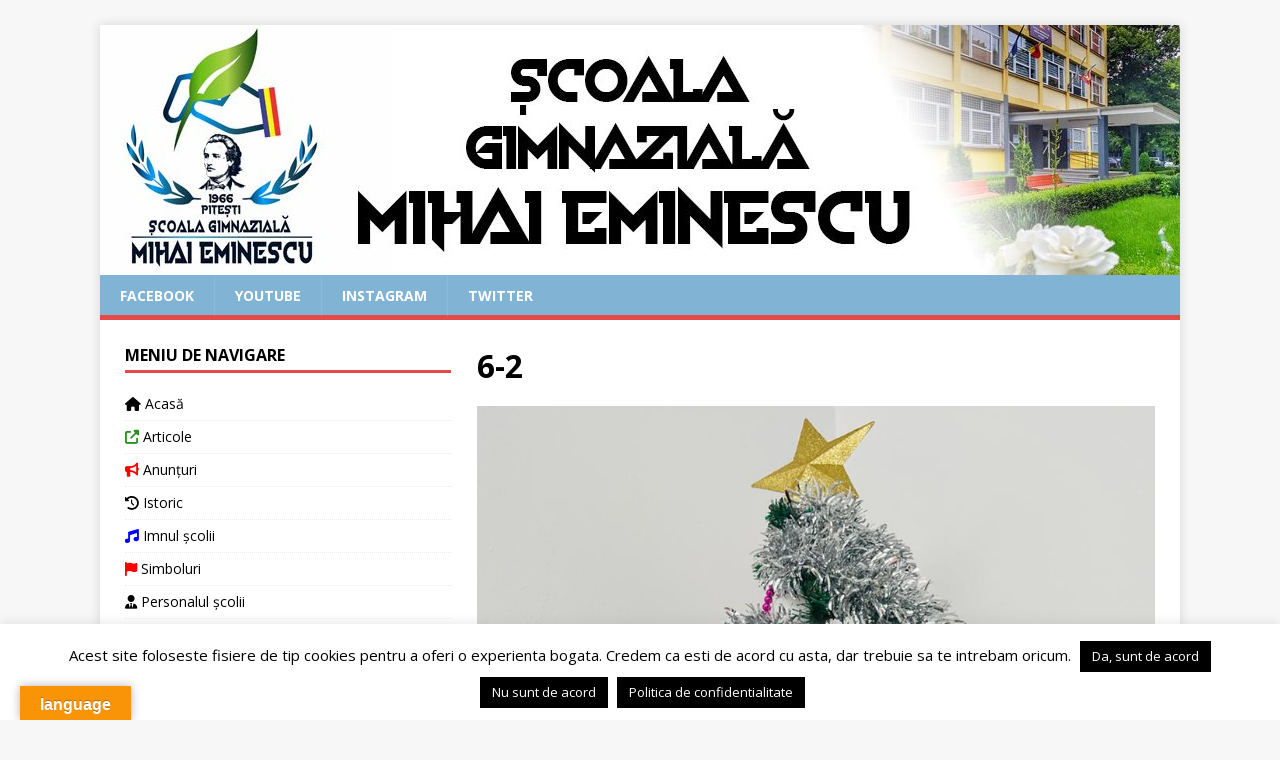

--- FILE ---
content_type: text/html; charset=UTF-8
request_url: https://scoala11.eu/cu-cetina-tot-verde/6-2-2/
body_size: 19187
content:
<!DOCTYPE html>
<html class="no-js" dir="ltr" lang="ro-RO" prefix="og: https://ogp.me/ns#">
<head>
<meta charset="UTF-8">
<meta name="viewport" content="width=device-width, initial-scale=1.0">
<link rel="profile" href="http://gmpg.org/xfn/11" />
<title>6-2 | Școala Gimnazială Mihai Eminescu Pitești</title>

		<!-- All in One SEO 4.9.3 - aioseo.com -->
	<meta name="robots" content="max-image-preview:large" />
	<meta name="author" content="Scoala Mihai Eminescu Pitesti"/>
	<link rel="canonical" href="https://scoala11.eu/cu-cetina-tot-verde/6-2-2/" />
	<meta name="generator" content="All in One SEO (AIOSEO) 4.9.3" />
		<meta property="og:locale" content="ro_RO" />
		<meta property="og:site_name" content="Școala Gimnazială Mihai Eminescu Pitești | Site oficial" />
		<meta property="og:type" content="article" />
		<meta property="og:title" content="6-2 | Școala Gimnazială Mihai Eminescu Pitești" />
		<meta property="og:url" content="https://scoala11.eu/cu-cetina-tot-verde/6-2-2/" />
		<meta property="og:image" content="https://scoala11.eu/wp-content/uploads/2023/09/iesire-fcbk.jpg" />
		<meta property="og:image:secure_url" content="https://scoala11.eu/wp-content/uploads/2023/09/iesire-fcbk.jpg" />
		<meta property="og:image:width" content="1200" />
		<meta property="og:image:height" content="630" />
		<meta property="article:published_time" content="2021-12-22T07:53:20+00:00" />
		<meta property="article:modified_time" content="2021-12-22T07:53:20+00:00" />
		<meta name="twitter:card" content="summary" />
		<meta name="twitter:title" content="6-2 | Școala Gimnazială Mihai Eminescu Pitești" />
		<meta name="twitter:image" content="https://scoala11.eu/wp-content/uploads/2023/09/iesire-fcbk.jpg" />
		<script type="application/ld+json" class="aioseo-schema">
			{"@context":"https:\/\/schema.org","@graph":[{"@type":"BreadcrumbList","@id":"https:\/\/scoala11.eu\/cu-cetina-tot-verde\/6-2-2\/#breadcrumblist","itemListElement":[{"@type":"ListItem","@id":"https:\/\/scoala11.eu#listItem","position":1,"name":"Home","item":"https:\/\/scoala11.eu","nextItem":{"@type":"ListItem","@id":"https:\/\/scoala11.eu\/cu-cetina-tot-verde\/6-2-2\/#listItem","name":"6-2"}},{"@type":"ListItem","@id":"https:\/\/scoala11.eu\/cu-cetina-tot-verde\/6-2-2\/#listItem","position":2,"name":"6-2","previousItem":{"@type":"ListItem","@id":"https:\/\/scoala11.eu#listItem","name":"Home"}}]},{"@type":"ItemPage","@id":"https:\/\/scoala11.eu\/cu-cetina-tot-verde\/6-2-2\/#itempage","url":"https:\/\/scoala11.eu\/cu-cetina-tot-verde\/6-2-2\/","name":"6-2 | \u0218coala Gimnazial\u0103 Mihai Eminescu Pite\u0219ti","inLanguage":"ro-RO","isPartOf":{"@id":"https:\/\/scoala11.eu\/#website"},"breadcrumb":{"@id":"https:\/\/scoala11.eu\/cu-cetina-tot-verde\/6-2-2\/#breadcrumblist"},"author":{"@id":"https:\/\/scoala11.eu\/author\/scoalamihaieminescupitesti\/#author"},"creator":{"@id":"https:\/\/scoala11.eu\/author\/scoalamihaieminescupitesti\/#author"},"datePublished":"2021-12-22T09:53:20+02:00","dateModified":"2021-12-22T09:53:20+02:00"},{"@type":"Organization","@id":"https:\/\/scoala11.eu\/#organization","name":"\u0218coala Gimnazial\u0103 Mihai Eminescu Pite\u0219ti","description":"Site oficial","url":"https:\/\/scoala11.eu\/","logo":{"@type":"ImageObject","url":"https:\/\/scoala11.eu\/wp-content\/uploads\/2020\/12\/cropped-logo-nou-scaled-1.jpg","@id":"https:\/\/scoala11.eu\/cu-cetina-tot-verde\/6-2-2\/#organizationLogo","width":512,"height":512},"image":{"@id":"https:\/\/scoala11.eu\/cu-cetina-tot-verde\/6-2-2\/#organizationLogo"}},{"@type":"Person","@id":"https:\/\/scoala11.eu\/author\/scoalamihaieminescupitesti\/#author","url":"https:\/\/scoala11.eu\/author\/scoalamihaieminescupitesti\/","name":"Scoala Mihai Eminescu Pitesti"},{"@type":"WebSite","@id":"https:\/\/scoala11.eu\/#website","url":"https:\/\/scoala11.eu\/","name":"\u0218coala Gimnazial\u0103 Mihai Eminescu Pite\u0219ti","description":"Site oficial","inLanguage":"ro-RO","publisher":{"@id":"https:\/\/scoala11.eu\/#organization"}}]}
		</script>
		<!-- All in One SEO -->

<link rel='dns-prefetch' href='//translate.google.com' />
<link rel='dns-prefetch' href='//maxcdn.bootstrapcdn.com' />
<link rel='dns-prefetch' href='//fonts.googleapis.com' />
<link rel="alternate" type="application/rss+xml" title="Școala Gimnazială Mihai Eminescu Pitești &raquo; Flux" href="https://scoala11.eu/feed/" />
<link rel="alternate" type="application/rss+xml" title="Școala Gimnazială Mihai Eminescu Pitești &raquo; Flux comentarii" href="https://scoala11.eu/comments/feed/" />
<link rel="alternate" title="oEmbed (JSON)" type="application/json+oembed" href="https://scoala11.eu/wp-json/oembed/1.0/embed?url=https%3A%2F%2Fscoala11.eu%2Fcu-cetina-tot-verde%2F6-2-2%2F" />
<link rel="alternate" title="oEmbed (XML)" type="text/xml+oembed" href="https://scoala11.eu/wp-json/oembed/1.0/embed?url=https%3A%2F%2Fscoala11.eu%2Fcu-cetina-tot-verde%2F6-2-2%2F&#038;format=xml" />
<style id='wp-img-auto-sizes-contain-inline-css' type='text/css'>
img:is([sizes=auto i],[sizes^="auto," i]){contain-intrinsic-size:3000px 1500px}
/*# sourceURL=wp-img-auto-sizes-contain-inline-css */
</style>
<link rel='stylesheet' id='embedpress-css-css' href='https://scoala11.eu/wp-content/plugins/embedpress/assets/css/embedpress.css?ver=1766333644' type='text/css' media='all' />
<link rel='stylesheet' id='embedpress-blocks-style-css' href='https://scoala11.eu/wp-content/plugins/embedpress/assets/css/blocks.build.css?ver=1766333644' type='text/css' media='all' />
<link rel='stylesheet' id='embedpress-lazy-load-css-css' href='https://scoala11.eu/wp-content/plugins/embedpress/assets/css/lazy-load.css?ver=1766333644' type='text/css' media='all' />
<style id='wp-emoji-styles-inline-css' type='text/css'>

	img.wp-smiley, img.emoji {
		display: inline !important;
		border: none !important;
		box-shadow: none !important;
		height: 1em !important;
		width: 1em !important;
		margin: 0 0.07em !important;
		vertical-align: -0.1em !important;
		background: none !important;
		padding: 0 !important;
	}
/*# sourceURL=wp-emoji-styles-inline-css */
</style>
<link rel='stylesheet' id='wp-block-library-css' href='https://scoala11.eu/wp-includes/css/dist/block-library/style.min.css?ver=6.9' type='text/css' media='all' />
<style id='classic-theme-styles-inline-css' type='text/css'>
/*! This file is auto-generated */
.wp-block-button__link{color:#fff;background-color:#32373c;border-radius:9999px;box-shadow:none;text-decoration:none;padding:calc(.667em + 2px) calc(1.333em + 2px);font-size:1.125em}.wp-block-file__button{background:#32373c;color:#fff;text-decoration:none}
/*# sourceURL=/wp-includes/css/classic-themes.min.css */
</style>
<link rel='stylesheet' id='aioseo/css/src/vue/standalone/blocks/table-of-contents/global.scss-css' href='https://scoala11.eu/wp-content/plugins/all-in-one-seo-pack/dist/Lite/assets/css/table-of-contents/global.e90f6d47.css?ver=4.9.3' type='text/css' media='all' />
<style id='pdfemb-pdf-embedder-viewer-style-inline-css' type='text/css'>
.wp-block-pdfemb-pdf-embedder-viewer{max-width:none}

/*# sourceURL=https://scoala11.eu/wp-content/plugins/pdf-embedder/block/build/style-index.css */
</style>
<link rel='stylesheet' id='visual-portfolio-block-filter-by-category-css' href='https://scoala11.eu/wp-content/plugins/visual-portfolio/build/gutenberg/blocks/filter-by-category/style.css?ver=1766333665' type='text/css' media='all' />
<link rel='stylesheet' id='visual-portfolio-block-pagination-css' href='https://scoala11.eu/wp-content/plugins/visual-portfolio/build/gutenberg/blocks/pagination/style.css?ver=1766333665' type='text/css' media='all' />
<link rel='stylesheet' id='visual-portfolio-block-sort-css' href='https://scoala11.eu/wp-content/plugins/visual-portfolio/build/gutenberg/blocks/sort/style.css?ver=1766333665' type='text/css' media='all' />
<link rel='stylesheet' id='svg-flags-core-css-css' href='https://scoala11.eu/wp-content/plugins/svg-flags-lite/assets/flag-icon-css/css/flag-icon.min.css?ver=1651915060' type='text/css' media='all' />
<link rel='stylesheet' id='svg-flags-block-css-css' href='https://scoala11.eu/wp-content/plugins/svg-flags-lite/assets/css/block.styles.css?ver=https://scoala11.eu/wp-content/plugins/svg-flags-lite/assets/css/block.styles.css' type='text/css' media='all' />
<style id='global-styles-inline-css' type='text/css'>
:root{--wp--preset--aspect-ratio--square: 1;--wp--preset--aspect-ratio--4-3: 4/3;--wp--preset--aspect-ratio--3-4: 3/4;--wp--preset--aspect-ratio--3-2: 3/2;--wp--preset--aspect-ratio--2-3: 2/3;--wp--preset--aspect-ratio--16-9: 16/9;--wp--preset--aspect-ratio--9-16: 9/16;--wp--preset--color--black: #000000;--wp--preset--color--cyan-bluish-gray: #abb8c3;--wp--preset--color--white: #ffffff;--wp--preset--color--pale-pink: #f78da7;--wp--preset--color--vivid-red: #cf2e2e;--wp--preset--color--luminous-vivid-orange: #ff6900;--wp--preset--color--luminous-vivid-amber: #fcb900;--wp--preset--color--light-green-cyan: #7bdcb5;--wp--preset--color--vivid-green-cyan: #00d084;--wp--preset--color--pale-cyan-blue: #8ed1fc;--wp--preset--color--vivid-cyan-blue: #0693e3;--wp--preset--color--vivid-purple: #9b51e0;--wp--preset--gradient--vivid-cyan-blue-to-vivid-purple: linear-gradient(135deg,rgb(6,147,227) 0%,rgb(155,81,224) 100%);--wp--preset--gradient--light-green-cyan-to-vivid-green-cyan: linear-gradient(135deg,rgb(122,220,180) 0%,rgb(0,208,130) 100%);--wp--preset--gradient--luminous-vivid-amber-to-luminous-vivid-orange: linear-gradient(135deg,rgb(252,185,0) 0%,rgb(255,105,0) 100%);--wp--preset--gradient--luminous-vivid-orange-to-vivid-red: linear-gradient(135deg,rgb(255,105,0) 0%,rgb(207,46,46) 100%);--wp--preset--gradient--very-light-gray-to-cyan-bluish-gray: linear-gradient(135deg,rgb(238,238,238) 0%,rgb(169,184,195) 100%);--wp--preset--gradient--cool-to-warm-spectrum: linear-gradient(135deg,rgb(74,234,220) 0%,rgb(151,120,209) 20%,rgb(207,42,186) 40%,rgb(238,44,130) 60%,rgb(251,105,98) 80%,rgb(254,248,76) 100%);--wp--preset--gradient--blush-light-purple: linear-gradient(135deg,rgb(255,206,236) 0%,rgb(152,150,240) 100%);--wp--preset--gradient--blush-bordeaux: linear-gradient(135deg,rgb(254,205,165) 0%,rgb(254,45,45) 50%,rgb(107,0,62) 100%);--wp--preset--gradient--luminous-dusk: linear-gradient(135deg,rgb(255,203,112) 0%,rgb(199,81,192) 50%,rgb(65,88,208) 100%);--wp--preset--gradient--pale-ocean: linear-gradient(135deg,rgb(255,245,203) 0%,rgb(182,227,212) 50%,rgb(51,167,181) 100%);--wp--preset--gradient--electric-grass: linear-gradient(135deg,rgb(202,248,128) 0%,rgb(113,206,126) 100%);--wp--preset--gradient--midnight: linear-gradient(135deg,rgb(2,3,129) 0%,rgb(40,116,252) 100%);--wp--preset--font-size--small: 13px;--wp--preset--font-size--medium: 20px;--wp--preset--font-size--large: 36px;--wp--preset--font-size--x-large: 42px;--wp--preset--spacing--20: 0.44rem;--wp--preset--spacing--30: 0.67rem;--wp--preset--spacing--40: 1rem;--wp--preset--spacing--50: 1.5rem;--wp--preset--spacing--60: 2.25rem;--wp--preset--spacing--70: 3.38rem;--wp--preset--spacing--80: 5.06rem;--wp--preset--shadow--natural: 6px 6px 9px rgba(0, 0, 0, 0.2);--wp--preset--shadow--deep: 12px 12px 50px rgba(0, 0, 0, 0.4);--wp--preset--shadow--sharp: 6px 6px 0px rgba(0, 0, 0, 0.2);--wp--preset--shadow--outlined: 6px 6px 0px -3px rgb(255, 255, 255), 6px 6px rgb(0, 0, 0);--wp--preset--shadow--crisp: 6px 6px 0px rgb(0, 0, 0);}:where(.is-layout-flex){gap: 0.5em;}:where(.is-layout-grid){gap: 0.5em;}body .is-layout-flex{display: flex;}.is-layout-flex{flex-wrap: wrap;align-items: center;}.is-layout-flex > :is(*, div){margin: 0;}body .is-layout-grid{display: grid;}.is-layout-grid > :is(*, div){margin: 0;}:where(.wp-block-columns.is-layout-flex){gap: 2em;}:where(.wp-block-columns.is-layout-grid){gap: 2em;}:where(.wp-block-post-template.is-layout-flex){gap: 1.25em;}:where(.wp-block-post-template.is-layout-grid){gap: 1.25em;}.has-black-color{color: var(--wp--preset--color--black) !important;}.has-cyan-bluish-gray-color{color: var(--wp--preset--color--cyan-bluish-gray) !important;}.has-white-color{color: var(--wp--preset--color--white) !important;}.has-pale-pink-color{color: var(--wp--preset--color--pale-pink) !important;}.has-vivid-red-color{color: var(--wp--preset--color--vivid-red) !important;}.has-luminous-vivid-orange-color{color: var(--wp--preset--color--luminous-vivid-orange) !important;}.has-luminous-vivid-amber-color{color: var(--wp--preset--color--luminous-vivid-amber) !important;}.has-light-green-cyan-color{color: var(--wp--preset--color--light-green-cyan) !important;}.has-vivid-green-cyan-color{color: var(--wp--preset--color--vivid-green-cyan) !important;}.has-pale-cyan-blue-color{color: var(--wp--preset--color--pale-cyan-blue) !important;}.has-vivid-cyan-blue-color{color: var(--wp--preset--color--vivid-cyan-blue) !important;}.has-vivid-purple-color{color: var(--wp--preset--color--vivid-purple) !important;}.has-black-background-color{background-color: var(--wp--preset--color--black) !important;}.has-cyan-bluish-gray-background-color{background-color: var(--wp--preset--color--cyan-bluish-gray) !important;}.has-white-background-color{background-color: var(--wp--preset--color--white) !important;}.has-pale-pink-background-color{background-color: var(--wp--preset--color--pale-pink) !important;}.has-vivid-red-background-color{background-color: var(--wp--preset--color--vivid-red) !important;}.has-luminous-vivid-orange-background-color{background-color: var(--wp--preset--color--luminous-vivid-orange) !important;}.has-luminous-vivid-amber-background-color{background-color: var(--wp--preset--color--luminous-vivid-amber) !important;}.has-light-green-cyan-background-color{background-color: var(--wp--preset--color--light-green-cyan) !important;}.has-vivid-green-cyan-background-color{background-color: var(--wp--preset--color--vivid-green-cyan) !important;}.has-pale-cyan-blue-background-color{background-color: var(--wp--preset--color--pale-cyan-blue) !important;}.has-vivid-cyan-blue-background-color{background-color: var(--wp--preset--color--vivid-cyan-blue) !important;}.has-vivid-purple-background-color{background-color: var(--wp--preset--color--vivid-purple) !important;}.has-black-border-color{border-color: var(--wp--preset--color--black) !important;}.has-cyan-bluish-gray-border-color{border-color: var(--wp--preset--color--cyan-bluish-gray) !important;}.has-white-border-color{border-color: var(--wp--preset--color--white) !important;}.has-pale-pink-border-color{border-color: var(--wp--preset--color--pale-pink) !important;}.has-vivid-red-border-color{border-color: var(--wp--preset--color--vivid-red) !important;}.has-luminous-vivid-orange-border-color{border-color: var(--wp--preset--color--luminous-vivid-orange) !important;}.has-luminous-vivid-amber-border-color{border-color: var(--wp--preset--color--luminous-vivid-amber) !important;}.has-light-green-cyan-border-color{border-color: var(--wp--preset--color--light-green-cyan) !important;}.has-vivid-green-cyan-border-color{border-color: var(--wp--preset--color--vivid-green-cyan) !important;}.has-pale-cyan-blue-border-color{border-color: var(--wp--preset--color--pale-cyan-blue) !important;}.has-vivid-cyan-blue-border-color{border-color: var(--wp--preset--color--vivid-cyan-blue) !important;}.has-vivid-purple-border-color{border-color: var(--wp--preset--color--vivid-purple) !important;}.has-vivid-cyan-blue-to-vivid-purple-gradient-background{background: var(--wp--preset--gradient--vivid-cyan-blue-to-vivid-purple) !important;}.has-light-green-cyan-to-vivid-green-cyan-gradient-background{background: var(--wp--preset--gradient--light-green-cyan-to-vivid-green-cyan) !important;}.has-luminous-vivid-amber-to-luminous-vivid-orange-gradient-background{background: var(--wp--preset--gradient--luminous-vivid-amber-to-luminous-vivid-orange) !important;}.has-luminous-vivid-orange-to-vivid-red-gradient-background{background: var(--wp--preset--gradient--luminous-vivid-orange-to-vivid-red) !important;}.has-very-light-gray-to-cyan-bluish-gray-gradient-background{background: var(--wp--preset--gradient--very-light-gray-to-cyan-bluish-gray) !important;}.has-cool-to-warm-spectrum-gradient-background{background: var(--wp--preset--gradient--cool-to-warm-spectrum) !important;}.has-blush-light-purple-gradient-background{background: var(--wp--preset--gradient--blush-light-purple) !important;}.has-blush-bordeaux-gradient-background{background: var(--wp--preset--gradient--blush-bordeaux) !important;}.has-luminous-dusk-gradient-background{background: var(--wp--preset--gradient--luminous-dusk) !important;}.has-pale-ocean-gradient-background{background: var(--wp--preset--gradient--pale-ocean) !important;}.has-electric-grass-gradient-background{background: var(--wp--preset--gradient--electric-grass) !important;}.has-midnight-gradient-background{background: var(--wp--preset--gradient--midnight) !important;}.has-small-font-size{font-size: var(--wp--preset--font-size--small) !important;}.has-medium-font-size{font-size: var(--wp--preset--font-size--medium) !important;}.has-large-font-size{font-size: var(--wp--preset--font-size--large) !important;}.has-x-large-font-size{font-size: var(--wp--preset--font-size--x-large) !important;}
:where(.wp-block-post-template.is-layout-flex){gap: 1.25em;}:where(.wp-block-post-template.is-layout-grid){gap: 1.25em;}
:where(.wp-block-term-template.is-layout-flex){gap: 1.25em;}:where(.wp-block-term-template.is-layout-grid){gap: 1.25em;}
:where(.wp-block-columns.is-layout-flex){gap: 2em;}:where(.wp-block-columns.is-layout-grid){gap: 2em;}
:root :where(.wp-block-pullquote){font-size: 1.5em;line-height: 1.6;}
:where(.wp-block-visual-portfolio-loop.is-layout-flex){gap: 1.25em;}:where(.wp-block-visual-portfolio-loop.is-layout-grid){gap: 1.25em;}
/*# sourceURL=global-styles-inline-css */
</style>
<link rel='stylesheet' id='contact-form-7-css' href='https://scoala11.eu/wp-content/plugins/contact-form-7/includes/css/styles.css?ver=6.1.4' type='text/css' media='all' />
<link rel='stylesheet' id='cookie-law-info-css' href='https://scoala11.eu/wp-content/plugins/cookie-law-info/legacy/public/css/cookie-law-info-public.css?ver=3.3.8' type='text/css' media='all' />
<link rel='stylesheet' id='cookie-law-info-gdpr-css' href='https://scoala11.eu/wp-content/plugins/cookie-law-info/legacy/public/css/cookie-law-info-gdpr.css?ver=3.3.8' type='text/css' media='all' />
<link rel='stylesheet' id='plyr-css-css' href='https://scoala11.eu/wp-content/plugins/easy-video-player/lib/plyr.css?ver=6.9' type='text/css' media='all' />
<link rel='stylesheet' id='google-language-translator-css' href='https://scoala11.eu/wp-content/plugins/google-language-translator/css/style.css?ver=6.0.20' type='text/css' media='' />
<link rel='stylesheet' id='glt-toolbar-styles-css' href='https://scoala11.eu/wp-content/plugins/google-language-translator/css/toolbar.css?ver=6.0.20' type='text/css' media='' />
<link rel='stylesheet' id='page-list-style-css' href='https://scoala11.eu/wp-content/plugins/page-list/css/page-list.css?ver=5.9' type='text/css' media='all' />
<link rel='stylesheet' id='ssb-front-css-css' href='https://scoala11.eu/wp-content/plugins/simple-social-buttons/assets/css/front.css?ver=6.2.0' type='text/css' media='all' />
<link rel='stylesheet' id='svg-flags-plugin-css-css' href='https://scoala11.eu/wp-content/plugins/svg-flags-lite/assets/css/frontend.css?ver=1651915060' type='text/css' media='all' />
<link rel='stylesheet' id='wpbaw-public-style-css' href='https://scoala11.eu/wp-content/plugins/wp-blog-and-widgets/assets/css/wpbaw-public.css?ver=2.6.6' type='text/css' media='all' />
<link rel='stylesheet' id='fontawesome-css-6-css' href='https://scoala11.eu/wp-content/plugins/wp-font-awesome/font-awesome/css/fontawesome-all.min.css?ver=1.8.0' type='text/css' media='all' />
<link rel='stylesheet' id='fontawesome-css-4-css' href='https://scoala11.eu/wp-content/plugins/wp-font-awesome/font-awesome/css/v4-shims.min.css?ver=1.8.0' type='text/css' media='all' />
<link rel='stylesheet' id='fontawesome-css' href='https://maxcdn.bootstrapcdn.com/font-awesome/4.7.0/css/font-awesome.min.css?ver=2.8.6' type='text/css' media='all' />
<link rel='stylesheet' id='wpos-slick-style-css' href='https://scoala11.eu/wp-content/plugins/wp-team-showcase-and-slider/assets/css/slick.css?ver=2.8.6' type='text/css' media='all' />
<link rel='stylesheet' id='wpos-magnific-popup-style-css' href='https://scoala11.eu/wp-content/plugins/wp-team-showcase-and-slider/assets/css/magnific-popup.css?ver=2.8.6' type='text/css' media='all' />
<link rel='stylesheet' id='tsas-public-style-css' href='https://scoala11.eu/wp-content/plugins/wp-team-showcase-and-slider/assets/css/wp-tsas-public.css?ver=2.8.6' type='text/css' media='all' />
<link rel='stylesheet' id='content-cards-css' href='https://scoala11.eu/wp-content/plugins/content-cards/skins/default/content-cards.css?ver=6.9' type='text/css' media='all' />
<link rel='stylesheet' id='mh-google-fonts-css' href='https://fonts.googleapis.com/css?family=Open+Sans:400,400italic,700,600' type='text/css' media='all' />
<link rel='stylesheet' id='mh-magazine-lite-css' href='https://scoala11.eu/wp-content/themes/mh-magazine-lite/style.css?ver=2.10.0' type='text/css' media='all' />
<link rel='stylesheet' id='mh-font-awesome-css' href='https://scoala11.eu/wp-content/themes/mh-magazine-lite/includes/font-awesome.min.css' type='text/css' media='all' />
<link rel='stylesheet' id='dflip-style-css' href='https://scoala11.eu/wp-content/plugins/3d-flipbook-dflip-lite/assets/css/dflip.min.css?ver=2.4.20' type='text/css' media='all' />
<link rel='stylesheet' id='tablepress-default-css' href='https://scoala11.eu/wp-content/tablepress-combined.min.css?ver=23' type='text/css' media='all' />
<link rel='stylesheet' id='libre-franklin-css' href='https://fonts.googleapis.com/css2?family=Libre+Franklin%3Aital%2Cwght%400%2C300%3B0%2C400%3B0%2C500%3B0%2C600%3B0%2C700%3B1%2C300%3B1%2C400%3B1%2C500%3B1%2C600%3B1%2C700&#038;display=swap&#038;ver=6.9' type='text/css' media='all' />
<link rel='stylesheet' id='tmm-css' href='https://scoala11.eu/wp-content/plugins/team-members/inc/css/tmm_style.css?ver=6.9' type='text/css' media='all' />
<link rel='stylesheet' id='ekit-widget-styles-css' href='https://scoala11.eu/wp-content/plugins/elementskit-lite/widgets/init/assets/css/widget-styles.css?ver=3.7.8' type='text/css' media='all' />
<link rel='stylesheet' id='ekit-responsive-css' href='https://scoala11.eu/wp-content/plugins/elementskit-lite/widgets/init/assets/css/responsive.css?ver=3.7.8' type='text/css' media='all' />
<link rel='stylesheet' id='__EPYT__style-css' href='https://scoala11.eu/wp-content/plugins/youtube-embed-plus-pro/styles/ytprefs.min.css?ver=14.2.3.3' type='text/css' media='all' />
<style id='__EPYT__style-inline-css' type='text/css'>

                .epyt-gallery-thumb {
                        width: 33.333%;
                }
                
/*# sourceURL=__EPYT__style-inline-css */
</style>
<link rel='stylesheet' id='__disptype__-css' href='https://scoala11.eu/wp-content/plugins/youtube-embed-plus-pro/scripts/lity.min.css?ver=14.2.3.3' type='text/css' media='all' />
<link rel='stylesheet' id='elementor-frontend-css' href='https://scoala11.eu/wp-content/plugins/elementor/assets/css/frontend.min.css?ver=3.33.6' type='text/css' media='all' />
<link rel='stylesheet' id='eael-general-css' href='https://scoala11.eu/wp-content/plugins/essential-addons-for-elementor-lite/assets/front-end/css/view/general.min.css?ver=6.5.4' type='text/css' media='all' />
<script type="text/javascript" src="https://scoala11.eu/wp-includes/js/jquery/jquery.min.js?ver=3.7.1" id="jquery-core-js"></script>
<script type="text/javascript" src="https://scoala11.eu/wp-includes/js/jquery/jquery-migrate.min.js?ver=3.4.1" id="jquery-migrate-js"></script>
<script type="text/javascript" id="cookie-law-info-js-extra">
/* <![CDATA[ */
var Cli_Data = {"nn_cookie_ids":[],"cookielist":[],"non_necessary_cookies":[],"ccpaEnabled":"","ccpaRegionBased":"","ccpaBarEnabled":"","strictlyEnabled":["necessary","obligatoire"],"ccpaType":"gdpr","js_blocking":"","custom_integration":"","triggerDomRefresh":"","secure_cookies":""};
var cli_cookiebar_settings = {"animate_speed_hide":"500","animate_speed_show":"500","background":"#FFF","border":"#b1a6a6c2","border_on":"","button_1_button_colour":"#000","button_1_button_hover":"#000000","button_1_link_colour":"#fff","button_1_as_button":"1","button_1_new_win":"","button_2_button_colour":"#000000","button_2_button_hover":"#000000","button_2_link_colour":"#ffffff","button_2_as_button":"1","button_2_hidebar":"","button_3_button_colour":"#000","button_3_button_hover":"#000000","button_3_link_colour":"#fff","button_3_as_button":"1","button_3_new_win":"","button_4_button_colour":"#000","button_4_button_hover":"#000000","button_4_link_colour":"#fff","button_4_as_button":"1","button_7_button_colour":"#61a229","button_7_button_hover":"#4e8221","button_7_link_colour":"#fff","button_7_as_button":"1","button_7_new_win":"","font_family":"inherit","header_fix":"","notify_animate_hide":"1","notify_animate_show":"","notify_div_id":"#cookie-law-info-bar","notify_position_horizontal":"right","notify_position_vertical":"bottom","scroll_close":"","scroll_close_reload":"","accept_close_reload":"","reject_close_reload":"","showagain_tab":"","showagain_background":"#fff","showagain_border":"#000","showagain_div_id":"#cookie-law-info-again","showagain_x_position":"100px","text":"#000","show_once_yn":"","show_once":"10000","logging_on":"","as_popup":"","popup_overlay":"1","bar_heading_text":"","cookie_bar_as":"banner","popup_showagain_position":"bottom-right","widget_position":"left"};
var log_object = {"ajax_url":"https://scoala11.eu/wp-admin/admin-ajax.php"};
//# sourceURL=cookie-law-info-js-extra
/* ]]> */
</script>
<script type="text/javascript" src="https://scoala11.eu/wp-content/plugins/cookie-law-info/legacy/public/js/cookie-law-info-public.js?ver=3.3.8" id="cookie-law-info-js"></script>
<script type="text/javascript" id="plyr-js-js-extra">
/* <![CDATA[ */
var easy_video_player = {"plyr_iconUrl":"https://scoala11.eu/wp-content/plugins/easy-video-player/lib/plyr.svg","plyr_blankVideo":"https://scoala11.eu/wp-content/plugins/easy-video-player/lib/blank.mp4"};
//# sourceURL=plyr-js-js-extra
/* ]]> */
</script>
<script type="text/javascript" src="https://scoala11.eu/wp-content/plugins/easy-video-player/lib/plyr.js?ver=6.9" id="plyr-js-js"></script>
<script type="text/javascript" src="https://scoala11.eu/wp-content/plugins/sticky-menu-or-anything-on-scroll/assets/js/jq-sticky-anything.min.js?ver=2.1.1" id="stickyAnythingLib-js"></script>
<script type="text/javascript" id="mh-scripts-js-extra">
/* <![CDATA[ */
var mh_magazine = {"text":{"toggle_menu":"Toggle Menu"}};
//# sourceURL=mh-scripts-js-extra
/* ]]> */
</script>
<script type="text/javascript" src="https://scoala11.eu/wp-content/themes/mh-magazine-lite/js/scripts.js?ver=2.10.0" id="mh-scripts-js"></script>
<script type="text/javascript" src="https://scoala11.eu/wp-content/plugins/youtube-embed-plus-pro/scripts/lity.min.js?ver=14.2.3.3" id="__dispload__-js"></script>
<script type="text/javascript" id="__ytprefs__-js-extra">
/* <![CDATA[ */
var _EPYT_ = {"ajaxurl":"https://scoala11.eu/wp-admin/admin-ajax.php","security":"fdf57fad0e","gallery_scrolloffset":"20","eppathtoscripts":"https://scoala11.eu/wp-content/plugins/youtube-embed-plus-pro/scripts/","eppath":"https://scoala11.eu/wp-content/plugins/youtube-embed-plus-pro/","epresponsiveselector":"[\"iframe.__youtube_prefs_widget__\"]","epdovol":"1","version":"14.2.3.3","evselector":"iframe.__youtube_prefs__[src], iframe[src*=\"youtube.com/embed/\"], iframe[src*=\"youtube-nocookie.com/embed/\"]","ajax_compat":"","maxres_facade":"eager","ytapi_load":"light","pause_others":"","stopMobileBuffer":"1","facade_mode":"","not_live_on_channel":"","not_live_showtime":"180"};
//# sourceURL=__ytprefs__-js-extra
/* ]]> */
</script>
<script type="text/javascript" src="https://scoala11.eu/wp-content/plugins/youtube-embed-plus-pro/scripts/ytprefs.min.js?ver=14.2.3.3" id="__ytprefs__-js"></script>
<link rel="https://api.w.org/" href="https://scoala11.eu/wp-json/" /><link rel="alternate" title="JSON" type="application/json" href="https://scoala11.eu/wp-json/wp/v2/media/37237" /><link rel="EditURI" type="application/rsd+xml" title="RSD" href="https://scoala11.eu/xmlrpc.php?rsd" />
<meta name="generator" content="WordPress 6.9" />
<link rel='shortlink' href='https://scoala11.eu/?p=37237' />
<style>p.hello{font-size:12px;color:darkgray;}#google_language_translator,#flags{text-align:left;}#google_language_translator{clear:both;}#flags{width:165px;}#flags a{display:inline-block;margin-right:2px;}#google_language_translator a{display:none!important;}div.skiptranslate.goog-te-gadget{display:inline!important;}.goog-te-gadget{color:transparent!important;}.goog-te-gadget{font-size:0px!important;}.goog-branding{display:none;}.goog-tooltip{display: none!important;}.goog-tooltip:hover{display: none!important;}.goog-text-highlight{background-color:transparent!important;border:none!important;box-shadow:none!important;}#google_language_translator select.goog-te-combo{color:#32373c;}div.skiptranslate{display:none!important;}body{top:0px!important;}#goog-gt-{display:none!important;}font font{background-color:transparent!important;box-shadow:none!important;position:initial!important;}#glt-translate-trigger{left:20px;right:auto;}#glt-translate-trigger > span{color:#ffffff;}#glt-translate-trigger{background:#f89406;}.goog-te-gadget .goog-te-combo{width:100{f883843423ee5be57265e2f4d1784a53a4a21162fd9ed6ec3ce444ae5e5c92ec};}</style> <style media="screen">

		.simplesocialbuttons.simplesocialbuttons_inline .ssb-fb-like, .simplesocialbuttons.simplesocialbuttons_inline amp-facebook-like {
	  margin: ;
	}
		 /*inline margin*/
	
	
	
	
	
		.simplesocialbuttons.simplesocialbuttons_inline.simplesocial-round-icon button{
	  margin: ;
	}

	
			 /*margin-digbar*/

	
	
	
	
	
	
	
</style>

<!-- Open Graph Meta Tags generated by Simple Social Buttons 6.2.0 -->
<meta property="og:title" content="6-2 - Școala Gimnazială Mihai Eminescu Pitești" />
<meta property="og:type" content="website" />
<meta property="og:url" content="https://scoala11.eu/cu-cetina-tot-verde/6-2-2/" />
<meta property="og:site_name" content="Școala Gimnazială Mihai Eminescu Pitești" />
<meta name="twitter:card" content="summary_large_image" />
<meta name="twitter:title" content="6-2 - Școala Gimnazială Mihai Eminescu Pitești" />
<script type='text/javascript'>
/* <![CDATA[ */
var VPData = {"version":"3.4.1","pro":false,"__":{"couldnt_retrieve_vp":"Couldn't retrieve Visual Portfolio ID.","pswp_close":"Close (Esc)","pswp_share":"Share","pswp_fs":"Toggle fullscreen","pswp_zoom":"Zoom in\/out","pswp_prev":"Previous (arrow left)","pswp_next":"Next (arrow right)","pswp_share_fb":"Share on Facebook","pswp_share_tw":"Tweet","pswp_share_x":"X","pswp_share_pin":"Pin it","pswp_download":"Download","fancybox_close":"Close","fancybox_next":"Next","fancybox_prev":"Previous","fancybox_error":"The requested content cannot be loaded. <br \/> Please try again later.","fancybox_play_start":"Start slideshow","fancybox_play_stop":"Pause slideshow","fancybox_full_screen":"Full screen","fancybox_thumbs":"Thumbnails","fancybox_download":"Download","fancybox_share":"Share","fancybox_zoom":"Zoom"},"settingsPopupGallery":{"enable_on_wordpress_images":false,"vendor":"fancybox","deep_linking":false,"deep_linking_url_to_share_images":false,"show_arrows":true,"show_counter":true,"show_zoom_button":true,"show_fullscreen_button":true,"show_share_button":true,"show_close_button":true,"show_thumbs":true,"show_download_button":false,"show_slideshow":false,"click_to_zoom":true,"restore_focus":true},"screenSizes":[320,576,768,992,1200]};
/* ]]> */
</script>
		<noscript>
			<style type="text/css">
				.vp-portfolio__preloader-wrap{display:none}.vp-portfolio__filter-wrap,.vp-portfolio__items-wrap,.vp-portfolio__pagination-wrap,.vp-portfolio__sort-wrap{opacity:1;visibility:visible}.vp-portfolio__item .vp-portfolio__item-img noscript+img,.vp-portfolio__thumbnails-wrap{display:none}
			</style>
		</noscript>
		<!--[if lt IE 9]>
<script src="https://scoala11.eu/wp-content/themes/mh-magazine-lite/js/css3-mediaqueries.js"></script>
<![endif]-->
<meta name="generator" content="Elementor 3.33.6; features: additional_custom_breakpoints; settings: css_print_method-external, google_font-enabled, font_display-swap">
			<style>
				.e-con.e-parent:nth-of-type(n+4):not(.e-lazyloaded):not(.e-no-lazyload),
				.e-con.e-parent:nth-of-type(n+4):not(.e-lazyloaded):not(.e-no-lazyload) * {
					background-image: none !important;
				}
				@media screen and (max-height: 1024px) {
					.e-con.e-parent:nth-of-type(n+3):not(.e-lazyloaded):not(.e-no-lazyload),
					.e-con.e-parent:nth-of-type(n+3):not(.e-lazyloaded):not(.e-no-lazyload) * {
						background-image: none !important;
					}
				}
				@media screen and (max-height: 640px) {
					.e-con.e-parent:nth-of-type(n+2):not(.e-lazyloaded):not(.e-no-lazyload),
					.e-con.e-parent:nth-of-type(n+2):not(.e-lazyloaded):not(.e-no-lazyload) * {
						background-image: none !important;
					}
				}
			</style>
					<style type="text/css">
			/* If html does not have either class, do not show lazy loaded images. */
			html:not(.vp-lazyload-enabled):not(.js) .vp-lazyload {
				display: none;
			}
		</style>
		<script>
			document.documentElement.classList.add(
				'vp-lazyload-enabled'
			);
		</script>
		<link rel="icon" href="https://scoala11.eu/wp-content/uploads/2020/12/cropped-logo-nou-scaled-1-32x32.jpg" sizes="32x32" />
<link rel="icon" href="https://scoala11.eu/wp-content/uploads/2020/12/cropped-logo-nou-scaled-1-192x192.jpg" sizes="192x192" />
<link rel="apple-touch-icon" href="https://scoala11.eu/wp-content/uploads/2020/12/cropped-logo-nou-scaled-1-180x180.jpg" />
<meta name="msapplication-TileImage" content="https://scoala11.eu/wp-content/uploads/2020/12/cropped-logo-nou-scaled-1-270x270.jpg" />
		<style type="text/css" id="wp-custom-css">
			.tmm_1_columns .tmm_member .tmm_photo {
  padding-bottom: 0 !important;
}		</style>
		<style id="yellow-pencil">
/*
	The following CSS codes are created by the YellowPencil plugin.
	https://yellowpencil.waspthemes.com/
*/
.blog .blog-title{margin-top:0px !important;margin-bottom:0px !important;}.blog .blog-title a{font-size:15px !important;line-height:2px !important;color: #3498db !important;text-decoration:none !important;}#masthead{padding-top: 0px !important;padding-bottom: 0px !important;}.widget{border-top: 0px solid #3498db !important;margin-bottom: 12px !important;padding-top: 12px !important;}.site-title{padding: 1px !important;}.site-description{padding: 1px !important;}.header-image a img{position: relative;top: 0px;}.home main#main{margin-bottom: 0px !important;}.home footer#colophon{margin-bottom: 0px !important;padding-bottom: 1;padding-top: 1;}#cg_div_rate_stars_image{border-color:#9c27b0;border-style:dotted;border-width:2px;}.hentry .entry-summary p{display:none;}.hentry .post-thumbnail img{display:none;}.site-footer .main-navigation{display: none;}.site-header-main .menu-social-links-container{display: none;}#main nav{border-style:none;border-color:transparent;}.post-navigation .nav-links .nav-next{border-top-style:solid;border-top-width:2px;border-top-color:#3498db;}#secondary .widget ul{list-style:none;}#secondary .widget > ul li{list-style:initial;}.tagcloud{display:-webkit-box;display:-webkit-flex;display:-ms-flexbox;display:flex;-ms-flex-wrap: wrap;flex-wrap: wrap;-webkit-box-align: center;-ms-flex-align: center;align-items: center;}.tagcloud a{display: inline-block;margin: 0.125rem;padding: 0.4375rem;background: #007acc;color: white;font-weight: bold;border: 1px solid white;transition: all 0.1s ease-in-out;}.tagcloud a:hover,.tagcloud a:hover{background: black;color: white;-webkit-transform: scale(1.1);-ms-transform: scale(1.1);transform: scale(1.1);}.grid-blog-thumb a img{display: none;}.blogfree-plugin .blog .grid-blog-thumb{display: none;}.wp-block-image img{margin-left:0px !important;}.wp-block-separator{max-width: 100;}.wp-block-image figcaption{margin-left:0px !important;}.mh-header .mh-main-nav-wrap .mh-navigation{background-color:#80b3d4;height:40px;}.mh-header .mh-main-nav-wrap > div{background-color:#ffffff;height:40px;}.slicknav_open span span{background-color:#2c3e50 !important;}.slicknav_collapsed span span{background-color:#000000 !important;}@media screen and (min-width:56.9375em){#masthead{padding-top: 0px !important;padding-bottom: 0px !important;}.widget{border-top: 0px solid #3498db !important;margin-bottom: 12px !important;padding-top: 12px !important;}.site-title{padding: 1px !important;}.site-description{padding: 1px !important;}.header-image a img{position: relative;top: 0px;}.home main#main{margin-bottom: 0px !important;}.home footer#colophon{margin-bottom: 0px !important;padding-bottom: 1;padding-top: 1;}.site-footer .main-navigation{display: none;}.site-header-main .menu-social-links-container{display: none;}#main nav{border-style:none;border-color:transparent;}.post-navigation .nav-links .nav-next{border-top-style:solid;border-top-width:2px;border-top-color:#3498db;}.site-header-main{display: none;}#menu-toggle{display:none;}.sidebar{float: left;margin-right: 75;margin-left: 0;background-color: #FFFFFF;}.content-area{float: right;margin-right: 0;margin-left: -100;}.widget-title{background-color: #FFFFFF;line-height: 0em;text-align: center;color: #000000;text-shadow: 3px 2px #d5d5d5;border-top: 1;}body:not(.search-results) article:not(.type-page) .entry-footer{float: none;margin-top: 1.5em;width: 100;}.single .byline, .full-size-link, body.group-blog:not(.search-results) .byline, body:not(.search-results) .entry-format, body:not(.search-results) .cat-links, body:not(.search-results) .tags-links, body:not(.search-results) article:not(.sticky) .posted-on, body:not(.search-results) article:not(.type-page) .comments-link, body:not(.search-results) article:not(.type-page) .entry-footer .edit-link{display: inline;}body:not(.search-results) article:not(.type-page) .entry-footer > span:not(:last-child):after{display: inline;}body:not(.search-results) article:not(.type-page) .entry-content{float: none;width: 100;}body:not(.search-results) article:not(.type-page) .entry-footer .avatar{display: inline-block;margin: auto 0.3em 1em auto;width: 27px;}#content{padding-top:20px;width:auto !important;height:auto !important;font-size:80;word-wrap:normal;}}@media screen and (max-width:56.9375em){#masthead{padding-top: 0px !important;padding-bottom: 0px !important;}.widget{border-top: 0px solid #3498db !important;margin-bottom: 12px !important;padding-top: 12px !important;}.site-title{padding: 1px !important;}.site-description{padding: 1px !important;}.header-image a img{position: relative;top: 0px;}.home main#main{margin-bottom: 0px !important;}.home footer#colophon{margin-bottom: 0px !important;padding-bottom: 1;padding-top: 1;}.site-footer .main-navigation{display: none;}.site-header-main .menu-social-links-container{display: none;}#main nav{border-style:none;border-color:transparent;}.post-navigation .nav-links .nav-next{border-top-style:solid;border-top-width:2px;border-top-color:#3498db;}#content{padding-top:40px;width:auto !important;height:auto !important;font-size:80;word-wrap:normal;}.site-header-main{display:none;}#menu-toggle{display:none;}.hentry .entry-header h1{font-size:1.9em;}#colophon .primary-menu{display:none;}}@media screen and (max-width: 911px){#masthead{padding-top: 0px !important;padding-bottom: 0px !important;}.widget{border-top: 0px solid #3498db !important;margin-bottom: 12px !important;padding-top: 12px !important;}.site-title{padding: 1px !important;}.site-description{padding: 1px !important;}.header-image a img{position: relative;top: 0px;}.home main#main{margin-bottom: 0px !important;}.home footer#colophon{margin-bottom: 0px !important;padding-bottom: 1;padding-top: 1;}.site-footer .main-navigation{display: none;}.site-header-main .menu-social-links-container{display: none;}#main nav{border-style:none;border-color:transparent;}.post-navigation .nav-links .nav-next{border-top-style:solid;border-top-width:2px;border-top-color:#3498db;}.wp-block-table tr td{line-height:14.3px;word-wrap:normal;letter-spacing:-0.4px;word-spacing:-1.2px;font-size:11px;font-family:'Libre Franklin', sans-serif;}}@media screen and (min-width: 911px){#pix-cp-container img{display: none;}body{padding-top:0px !important;}#masthead{padding-top: 0px !important;padding-bottom: 0px !important;}.widget{border-top: 0px solid #3498db !important;margin-bottom: 12px !important;padding-top: 12px !important;}.site-title{padding: 1px !important;}.site-description{padding: 1px !important;}.header-image a img{position: relative;top: 0px;}.home main#main{margin-bottom: 0px !important;}.home footer#colophon{margin-bottom: 0px !important;padding-bottom: 1;padding-top: 1;}.site-footer .main-navigation{display: none;}.site-header-main .menu-social-links-container{display: none;}#main nav{border-style:none;border-color:transparent;}.post-navigation .nav-links .nav-next{border-top-style:solid;border-top-width:2px;border-top-color:#3498db;}.wp-block-table tr td{line-height:14.3px;word-wrap:normal;word-spacing:-1.2px;font-size:15px;font-family:'Libre Franklin', sans-serif;}}@media (max-width:911px){.tmm_wrap .tmm_member{-webkit-box-shadow: none !important;box-shadow: none !important;border-top:1px solid black !important;border-bottom:0px solid black !important;}.tmm_wrap .tmm_member .tmm_photo{width:200px !important;height:200px !important;border:none !important;border-radius:100px !important;}.tmm .tmm_job{font-size:12px!important;font-weight: 700!important;text-transform: none!important;}.tmm .tmm_desc{font-size:10px!important;text-align: left!important;}.tmm .tmm_names{font-size: 20px!important;margin-bottom: 8px!important;margin-top: 10px!important;font-weight: 900!important;line-height: 24px!important;}}@media (max-width:767px){.mh-main-nav-wrap div .slicknav_open{display:none;}.mh-main-nav-wrap div nav a{display:none;}.mh-main-nav-wrap div nav ul{display:none;}.mh-header .mh-main-nav-wrap > div{display:none;}}@media (min-width:911px){.tmm_wrap .tmm_member{-webkit-box-shadow: none !important;box-shadow: none !important;border-top:1px solid black !important;border-bottom:0px solid black !important;}.tmm_wrap .tmm_member .tmm_photo{width:200px !important;height:200px !important;border:none !important;border-radius:100px !important;}.tmm .tmm_job{font-size:14px!important;font-weight: 700!important;text-transform: none!important;}.tmm .tmm_desc{font-size:12px!important;text-align: left!important;}.tmm .tmm_names{font-size: 24px!important;margin-bottom: 8px!important;margin-top: 10px!important;font-weight: 900!important;line-height: 24px!important;}}
</style></head>
<body id="mh-mobile" class="attachment wp-singular attachment-template-default single single-attachment postid-37237 attachmentid-37237 attachment-jpeg wp-theme-mh-magazine-lite non-logged-in mh-left-sb elementor-default elementor-kit-38473" itemscope="itemscope" itemtype="https://schema.org/WebPage">
		<script>
			(function($) {
				if (!$) {
					return;
				}

				// Previously we added this code on Elementor pages only,
				// but sometimes Lightbox enabled globally and it still conflicting with our galleries.
				// if (!$('.elementor-page').length) {
				//     return;
				// }

				function addDataAttribute($items) {
					$items.find('.vp-portfolio__item a:not([data-elementor-open-lightbox])').each(function () {
						if (/\.(png|jpe?g|gif|svg|webp)(\?.*)?$/i.test(this.href)) {
							this.dataset.elementorOpenLightbox = 'no';
						}
					});
				}

				$(document).on('init.vpf', function(event, vpObject) {
					if ('vpf' !== event.namespace) {
						return;
					}

					addDataAttribute(vpObject.$item);
				});
				$(document).on('addItems.vpf', function(event, vpObject, $items) {
					if ('vpf' !== event.namespace) {
						return;
					}

					addDataAttribute($items);
				});
			})(window.jQuery);
		</script>
		<div class="mh-container mh-container-outer">
<div class="mh-header-mobile-nav mh-clearfix"></div>
<header class="mh-header" itemscope="itemscope" itemtype="https://schema.org/WPHeader">
	<div class="mh-container mh-container-inner mh-row mh-clearfix">
		<div class="mh-custom-header mh-clearfix">
<a class="mh-header-image-link" href="https://scoala11.eu/" title="Școala Gimnazială Mihai Eminescu Pitești" rel="home">
<img fetchpriority="high" class="mh-header-image" src="https://scoala11.eu/wp-content/uploads/2020/12/cropped-banner-nou.jpg" height="250" width="1080" alt="Școala Gimnazială Mihai Eminescu Pitești" />
</a>
</div>
	</div>
	<div class="mh-main-nav-wrap">
		<nav class="mh-navigation mh-main-nav mh-container mh-container-inner mh-clearfix" itemscope="itemscope" itemtype="https://schema.org/SiteNavigationElement">
			<div class="menu-social-menu-container"><ul id="menu-social-menu" class="menu"><li id="menu-item-273" class="menu-item menu-item-type-custom menu-item-object-custom menu-item-273"><a href="https://www.facebook.com/scoala11pitesti/">Facebook</a></li>
<li id="menu-item-777" class="menu-item menu-item-type-custom menu-item-object-custom menu-item-777"><a href="https://www.youtube.com/@scoalagimnazialameminescu">YouTube</a></li>
<li id="menu-item-996" class="menu-item menu-item-type-custom menu-item-object-custom menu-item-996"><a href="https://www.instagram.com/scoala11.pitesti/">Instagram</a></li>
<li id="menu-item-1209" class="menu-item menu-item-type-custom menu-item-object-custom menu-item-1209"><a href="https://twitter.com/scoalaeminescu">Twitter</a></li>
</ul></div>		</nav>
	</div>
</header><div class="mh-wrapper mh-clearfix">
	<div id="main-content" class="mh-content" role="main">			<article id="post-37237" class="post-37237 attachment type-attachment status-inherit hentry">
				<header class="entry-header">
					<h1 class="entry-title">6-2</h1>				</header>
				<figure class="entry-thumbnail">
										<a href="https://scoala11.eu/wp-content/uploads/2021/12/6-2.jpg" title="6-2" rel="attachment" target="_blank">
						<img src="https://scoala11.eu/wp-content/uploads/2021/12/6-2.jpg" width="872" height="1022" class="attachment-medium" alt="6-2" />
					</a>
									</figure>
							</article><nav class="mh-post-nav mh-row mh-clearfix" itemscope="itemscope" itemtype="https://schema.org/SiteNavigationElement">
<div class="mh-col-1-2 mh-post-nav-item mh-post-nav-prev">
<a href='https://scoala11.eu/cu-cetina-tot-verde/6-1/'><span>Anterior</span></a></div>
<div class="mh-col-1-2 mh-post-nav-item mh-post-nav-next">
<a href='https://scoala11.eu/cu-cetina-tot-verde/6-3-2/'><span>Următor</span></a></div>
</nav>
	</div>
	<aside class="mh-widget-col-1 mh-sidebar" itemscope="itemscope" itemtype="https://schema.org/WPSideBar"><div id="nav_menu-3" class="mh-widget widget_nav_menu"><h4 class="mh-widget-title"><span class="mh-widget-title-inner">Meniu de navigare</span></h4><div class="menu-meniu-principal-dreapta-stanga-container"><ul id="menu-meniu-principal-dreapta-stanga" class="menu"><li id="menu-item-75" class="menu-item menu-item-type-custom menu-item-object-custom menu-item-home menu-item-75"><a href="http://scoala11.eu"><i class="fas fa-home" style="color: black"></i> Acasă</a></li>
<li id="menu-item-140" class="menu-item menu-item-type-post_type menu-item-object-page menu-item-140"><a href="https://scoala11.eu/articole/"><i class="fas fa-external-link-alt" style="color: #2b8e1e"></i> Articole</a></li>
<li id="menu-item-70" class="menu-item menu-item-type-post_type menu-item-object-page menu-item-70"><a href="https://scoala11.eu/anunturi/"><i class="fas fa-bullhorn" style="color: red"></i> Anunțuri</a></li>
<li id="menu-item-64" class="menu-item menu-item-type-post_type menu-item-object-page menu-item-64"><a href="https://scoala11.eu/istoric/"><i class="fas fa-history" style="color: black"></i> Istoric</a></li>
<li id="menu-item-36934" class="menu-item menu-item-type-post_type menu-item-object-page menu-item-36934"><a href="https://scoala11.eu/imnul-scolii/"><i class="fas fa-music" style="color: blue"></i> Imnul școlii</a></li>
<li id="menu-item-36960" class="menu-item menu-item-type-post_type menu-item-object-page menu-item-36960"><a href="https://scoala11.eu/simboluri/"><i class="fas fa-flag" style="color: red"></i> Simboluri</a></li>
<li id="menu-item-36063" class="menu-item menu-item-type-post_type menu-item-object-page menu-item-36063"><a href="https://scoala11.eu/personalul-scolii/"><i class="fas fa-user-tie" style="color: black"></i> Personalul școlii</a></li>
<li id="menu-item-2627" class="menu-item menu-item-type-post_type menu-item-object-page menu-item-2627"><a href="https://scoala11.eu/comisii/"><i class="fas fa-arrow-circle-right" style="color: black"></i> Comisii</a></li>
<li id="menu-item-36446" class="menu-item menu-item-type-post_type menu-item-object-page menu-item-36446"><a href="https://scoala11.eu/formatiuni-de-studiu-2/"><i class="fas fa-arrow-circle-right" style="color: black"></i> Formațiuni de studiu</a></li>
<li id="menu-item-29555" class="menu-item menu-item-type-post_type menu-item-object-page menu-item-29555"><a href="https://scoala11.eu/inscrierea-in-invatamantul-prescolar/"><i class="fas fa-arrow-circle-right" style="color: blue"></i> Înscrierea în învățământul preșcolar</a></li>
<li id="menu-item-15188" class="menu-item menu-item-type-post_type menu-item-object-page menu-item-15188"><a href="https://scoala11.eu/inscrierea-in-invatamantul-primar/"><i class="fas fa-arrow-circle-right" style="color: red"></i> Înscrierea în învățământul primar</a></li>
<li id="menu-item-1317" class="menu-item menu-item-type-post_type menu-item-object-page menu-item-1317"><a href="https://scoala11.eu/evaluare-nationala-si-admitere-in-liceu/"><i class="fas fa-arrow-circle-right" style="color: black"></i> Evaluare Națională și Admitere la Liceu</a></li>
<li id="menu-item-238" class="menu-item menu-item-type-post_type menu-item-object-page menu-item-238"><a href="https://scoala11.eu/proiecte-scolare/"><i class="fas fa-project-diagram" style="color: #2b8e1e"></i> Proiecte</a></li>
<li id="menu-item-820" class="menu-item menu-item-type-post_type menu-item-object-page menu-item-820"><a href="https://scoala11.eu/publicatii/"><i class="fas fa-paperclip" style="color: black"></i> Publicații</a></li>
<li id="menu-item-50097" class="menu-item menu-item-type-post_type menu-item-object-page menu-item-50097"><a href="https://scoala11.eu/ansambluri-corale/"><i class="fas fa-music" style="color: blue"></i> Ansambluri corale</a></li>
<li id="menu-item-22963" class="menu-item menu-item-type-post_type menu-item-object-page menu-item-22963"><a href="https://scoala11.eu/rezultatele-elevilor-nostri-la-concursurile-scolare/"><i class="fas fa-comments" style="color: red"></i> Rezultate</a></li>
<li id="menu-item-15435" class="menu-item menu-item-type-post_type menu-item-object-page menu-item-15435"><a href="https://scoala11.eu/galeria-de-onoare/"><i class="fas fa-terminal" style="color: red"></i> Galeria de onoare</a></li>
<li id="menu-item-858" class="menu-item menu-item-type-post_type menu-item-object-page menu-item-858"><a href="https://scoala11.eu/consiliul-elevilor-scolii-gimnaziale-mihai-eminescu-pitesti/"><i class="fas fa-chalkboard-teacher" style="color: black"></i> Consiliul Elevilor</a></li>
<li id="menu-item-810" class="menu-item menu-item-type-post_type menu-item-object-page menu-item-810"><a href="https://scoala11.eu/asociatia-parintilor-elevilor-scolii-gimnaziale-mihai-eminescu-pitesti/"><i class="fas fa-book-open" style="color: black"></i> A.P.E.S.M.E.P.</a></li>
<li id="menu-item-837" class="menu-item menu-item-type-post_type menu-item-object-page menu-item-837"><a href="https://scoala11.eu/biblioteca-scolii/"><i class="fas fa-book-reader" style="color: black"></i> Biblioteca școlii</a></li>
<li id="menu-item-38472" class="menu-item menu-item-type-post_type menu-item-object-page menu-item-38472"><a href="https://scoala11.eu/activitati-extrascolare/"><i class="fas fa-child" style="color: green"></i> Activități extrașcolare</a></li>
<li id="menu-item-838" class="menu-item menu-item-type-post_type menu-item-object-page menu-item-838"><a href="https://scoala11.eu/scoala-dupa-scoala/"><i class="fas fa-school" style="color: black"></i> Școala după școală</a></li>
<li id="menu-item-853" class="menu-item menu-item-type-post_type menu-item-object-page menu-item-853"><a href="https://scoala11.eu/orar/"><i class="fas fa-arrow-circle-right" style="color: red"></i> Orar</a></li>
<li id="menu-item-840" class="menu-item menu-item-type-post_type menu-item-object-page menu-item-840"><a href="https://scoala11.eu/rapoarte-si-documente/"><i class="fas fa-arrow-circle-right" style="color: red"></i> Rapoarte și Documente</a></li>
<li id="menu-item-942" class="menu-item menu-item-type-post_type menu-item-object-page menu-item-942"><a href="https://scoala11.eu/media/"><i class="fas fa-compact-disc" style="color: black"></i> Media</a></li>
<li id="menu-item-839" class="menu-item menu-item-type-post_type menu-item-object-page menu-item-839"><a href="https://scoala11.eu/vizitatori/"><i class="fas fa-street-view" style="color: black"></i> Vizitatori</a></li>
<li id="menu-item-16006" class="menu-item menu-item-type-post_type menu-item-object-page menu-item-16006"><a href="https://scoala11.eu/oameni-cu-drag-de-scoala-noastra/"><i class="fas fa-user-friends" style="color: black"></i> Oameni cu drag de școala noastră</a></li>
<li id="menu-item-61" class="menu-item menu-item-type-post_type menu-item-object-page menu-item-61"><a href="https://scoala11.eu/contact/"><i class="fas fa-phone" style="color: black"></i> Contact</a></li>
<li id="menu-item-800" class="menu-item menu-item-type-post_type menu-item-object-page menu-item-800"><a href="https://scoala11.eu/link-uri-utile/"><i class="fas fa-arrow-circle-right" style="color: black"></i> Link-uri utile</a></li>
<li id="menu-item-28371" class="menu-item menu-item-type-post_type menu-item-object-page menu-item-28371"><a href="https://scoala11.eu/echipa-2/"><i class="fas fa-user-friends" style="color: red"></i> Echipa</a></li>
</ul></div></div><div id="categories-4" class="mh-widget widget_categories"><h4 class="mh-widget-title"><span class="mh-widget-title-inner">Categorii articole</span></h4><form action="https://scoala11.eu" method="get"><label class="screen-reader-text" for="cat">Categorii articole</label><select  name='cat' id='cat' class='postform'>
	<option value='-1'>Selectează o categorie</option>
	<option class="level-0" value="45">#100aniRomâniaMare&nbsp;&nbsp;(5)</option>
	<option class="level-0" value="63">#10mai&nbsp;&nbsp;(6)</option>
	<option class="level-0" value="62">#MesajeFoto&nbsp;&nbsp;(3)</option>
	<option class="level-0" value="66">#OameniCuDragDeScoalaNoastra&nbsp;&nbsp;(7)</option>
	<option class="level-0" value="57">#școala11alpha&nbsp;&nbsp;(10)</option>
	<option class="level-0" value="97">#școala11AnsamblulTradiții&nbsp;&nbsp;(1)</option>
	<option class="level-0" value="78">#scoala11apesmep&nbsp;&nbsp;(16)</option>
	<option class="level-0" value="79">#scoala11arcade&nbsp;&nbsp;(2)</option>
	<option class="level-0" value="51">#școala11aripi&nbsp;&nbsp;(18)</option>
	<option class="level-0" value="59">#școala11cambridge&nbsp;&nbsp;(5)</option>
	<option class="level-0" value="85">#școala11colind&nbsp;&nbsp;(2)</option>
	<option class="level-0" value="12">#școala11concurs&nbsp;&nbsp;(118)</option>
	<option class="level-0" value="84">#școala11ConsiliulElevilor&nbsp;&nbsp;(3)</option>
	<option class="level-0" value="86">#școala11CoralaEminescu&nbsp;&nbsp;(7)</option>
	<option class="level-0" value="56">#școala11eco&nbsp;&nbsp;(9)</option>
	<option class="level-0" value="65">#școala11educație&nbsp;&nbsp;(41)</option>
	<option class="level-0" value="91">#școala11Erasmus+&nbsp;&nbsp;(11)</option>
	<option class="level-0" value="74">#scoala11eTwinning&nbsp;&nbsp;(6)</option>
	<option class="level-0" value="89">#școala11eveniment&nbsp;&nbsp;(12)</option>
	<option class="level-0" value="80">#scoala11excelență&nbsp;&nbsp;(63)</option>
	<option class="level-0" value="72">#scoala11forefer&nbsp;&nbsp;(17)</option>
	<option class="level-0" value="1">#școala11general&nbsp;&nbsp;(410)</option>
	<option class="level-0" value="70">#Școala11IeriȘiAzi&nbsp;&nbsp;(1)</option>
	<option class="level-0" value="68">#școala11interviu&nbsp;&nbsp;(1)</option>
	<option class="level-0" value="50">#școala11olimpiadă&nbsp;&nbsp;(15)</option>
	<option class="level-0" value="73">#scoala11onss&nbsp;&nbsp;(6)</option>
	<option class="level-0" value="11">#școala11poezie&nbsp;&nbsp;(11)</option>
	<option class="level-0" value="14">#școala11proiect&nbsp;&nbsp;(82)</option>
	<option class="level-0" value="43">#școala11respect&nbsp;&nbsp;(17)</option>
	<option class="level-0" value="90">#școala11revedere&nbsp;&nbsp;(2)</option>
	<option class="level-0" value="42">#școala11rezultate&nbsp;&nbsp;(77)</option>
	<option class="level-0" value="96">#școala11ȘcoalaAltfel&nbsp;&nbsp;(2)</option>
	<option class="level-0" value="94">#școala11simbol&nbsp;&nbsp;(1)</option>
	<option class="level-0" value="88">#școala11simfonie&nbsp;&nbsp;(1)</option>
	<option class="level-0" value="55">#școala11simulare&nbsp;&nbsp;(1)</option>
	<option class="level-0" value="95">#școala11SNAC&nbsp;&nbsp;(1)</option>
	<option class="level-0" value="92">#şcoala11steam&nbsp;&nbsp;(1)</option>
	<option class="level-0" value="10">#școala11susține&nbsp;&nbsp;(57)</option>
	<option class="level-0" value="71">#școala11timelapse&nbsp;&nbsp;(1)</option>
</select>
</form><script type="text/javascript">
/* <![CDATA[ */

( ( dropdownId ) => {
	const dropdown = document.getElementById( dropdownId );
	function onSelectChange() {
		setTimeout( () => {
			if ( 'escape' === dropdown.dataset.lastkey ) {
				return;
			}
			if ( dropdown.value && parseInt( dropdown.value ) > 0 && dropdown instanceof HTMLSelectElement ) {
				dropdown.parentElement.submit();
			}
		}, 250 );
	}
	function onKeyUp( event ) {
		if ( 'Escape' === event.key ) {
			dropdown.dataset.lastkey = 'escape';
		} else {
			delete dropdown.dataset.lastkey;
		}
	}
	function onClick() {
		delete dropdown.dataset.lastkey;
	}
	dropdown.addEventListener( 'keyup', onKeyUp );
	dropdown.addEventListener( 'click', onClick );
	dropdown.addEventListener( 'change', onSelectChange );
})( "cat" );

//# sourceURL=WP_Widget_Categories%3A%3Awidget
/* ]]> */
</script>
</div><div id="search-4" class="mh-widget widget_search"><form role="search" method="get" class="search-form" action="https://scoala11.eu/">
				<label>
					<span class="screen-reader-text">Caută după:</span>
					<input type="search" class="search-field" placeholder="Căutare&hellip;" value="" name="s" />
				</label>
				<input type="submit" class="search-submit" value="Caută" />
			</form></div></aside></div>
<footer class="mh-footer" itemscope="itemscope" itemtype="https://schema.org/WPFooter">
<div class="mh-container mh-container-inner mh-footer-widgets mh-row mh-clearfix">
<div class="mh-col-1-1 mh-home-wide  mh-footer-area mh-footer-1">
<div id="nav_menu-5" class="mh-footer-widget widget_nav_menu"><h6 class="mh-widget-title mh-footer-widget-title"><span class="mh-widget-title-inner mh-footer-widget-title-inner">Link-uri</span></h6><div class="menu-social-menu-container"><ul id="menu-social-menu-1" class="menu"><li class="menu-item menu-item-type-custom menu-item-object-custom menu-item-273"><a href="https://www.facebook.com/scoala11pitesti/">Facebook</a></li>
<li class="menu-item menu-item-type-custom menu-item-object-custom menu-item-777"><a href="https://www.youtube.com/@scoalagimnazialameminescu">YouTube</a></li>
<li class="menu-item menu-item-type-custom menu-item-object-custom menu-item-996"><a href="https://www.instagram.com/scoala11.pitesti/">Instagram</a></li>
<li class="menu-item menu-item-type-custom menu-item-object-custom menu-item-1209"><a href="https://twitter.com/scoalaeminescu">Twitter</a></li>
</ul></div></div></div>
</div>
</footer>
<div class="mh-copyright-wrap">
	<div class="mh-container mh-container-inner mh-clearfix">
		<p class="mh-copyright">Drepturi de autor &copy; 2026 | Temă WordPress de <a href="https://mhthemes.com/themes/mh-magazine/?utm_source=customer&#038;utm_medium=link&#038;utm_campaign=MH+Magazine+Lite" rel="nofollow">MH Themes</a></p>
	</div>
</div>
</div><!-- .mh-container-outer -->
<script type="speculationrules">
{"prefetch":[{"source":"document","where":{"and":[{"href_matches":"/*"},{"not":{"href_matches":["/wp-*.php","/wp-admin/*","/wp-content/uploads/*","/wp-content/*","/wp-content/plugins/*","/wp-content/themes/mh-magazine-lite/*","/*\\?(.+)"]}},{"not":{"selector_matches":"a[rel~=\"nofollow\"]"}},{"not":{"selector_matches":".no-prefetch, .no-prefetch a"}}]},"eagerness":"conservative"}]}
</script>
<!--googleoff: all--><div id="cookie-law-info-bar" data-nosnippet="true"><span>Acest site foloseste fisiere de tip cookies pentru a oferi o experienta bogata. Credem ca esti de acord cu asta, dar trebuie sa te intrebam oricum. <a role='button' data-cli_action="accept" id="cookie_action_close_header" class="medium cli-plugin-button cli-plugin-main-button cookie_action_close_header cli_action_button wt-cli-accept-btn">Da, sunt de acord</a> <a href="https://www.google.com" id="CONSTANT_OPEN_URL" class="medium cli-plugin-button cli-plugin-main-button cookie_action_close_header_reject cli_action_button wt-cli-reject-btn" data-cli_action="reject">Nu sunt de acord</a> <a href="https://scoala11.eu/politica-de-confidentialitate/" id="CONSTANT_OPEN_URL" class="medium cli-plugin-button cli-plugin-main-link">Politica de confidentialitate</a></span></div><div id="cookie-law-info-again" data-nosnippet="true"><span id="cookie_hdr_showagain">Privacy &amp; Cookies Policy</span></div><div class="cli-modal" data-nosnippet="true" id="cliSettingsPopup" tabindex="-1" role="dialog" aria-labelledby="cliSettingsPopup" aria-hidden="true">
  <div class="cli-modal-dialog" role="document">
	<div class="cli-modal-content cli-bar-popup">
		  <button type="button" class="cli-modal-close" id="cliModalClose">
			<svg class="" viewBox="0 0 24 24"><path d="M19 6.41l-1.41-1.41-5.59 5.59-5.59-5.59-1.41 1.41 5.59 5.59-5.59 5.59 1.41 1.41 5.59-5.59 5.59 5.59 1.41-1.41-5.59-5.59z"></path><path d="M0 0h24v24h-24z" fill="none"></path></svg>
			<span class="wt-cli-sr-only">Închide</span>
		  </button>
		  <div class="cli-modal-body">
			<div class="cli-container-fluid cli-tab-container">
	<div class="cli-row">
		<div class="cli-col-12 cli-align-items-stretch cli-px-0">
			<div class="cli-privacy-overview">
				<h4>Privacy Overview</h4>				<div class="cli-privacy-content">
					<div class="cli-privacy-content-text">This website uses cookies to improve your experience while you navigate through the website. Out of these, the cookies that are categorized as necessary are stored on your browser as they are essential for the working of basic functionalities of the website. We also use third-party cookies that help us analyze and understand how you use this website. These cookies will be stored in your browser only with your consent. You also have the option to opt-out of these cookies. But opting out of some of these cookies may affect your browsing experience.</div>
				</div>
				<a class="cli-privacy-readmore" aria-label="Arată mai mult" role="button" data-readmore-text="Arată mai mult" data-readless-text="Arată mai puțin"></a>			</div>
		</div>
		<div class="cli-col-12 cli-align-items-stretch cli-px-0 cli-tab-section-container">
												<div class="cli-tab-section">
						<div class="cli-tab-header">
							<a role="button" tabindex="0" class="cli-nav-link cli-settings-mobile" data-target="necessary" data-toggle="cli-toggle-tab">
								Necessary							</a>
															<div class="wt-cli-necessary-checkbox">
									<input type="checkbox" class="cli-user-preference-checkbox"  id="wt-cli-checkbox-necessary" data-id="checkbox-necessary" checked="checked"  />
									<label class="form-check-label" for="wt-cli-checkbox-necessary">Necessary</label>
								</div>
								<span class="cli-necessary-caption">Întotdeauna activate</span>
													</div>
						<div class="cli-tab-content">
							<div class="cli-tab-pane cli-fade" data-id="necessary">
								<div class="wt-cli-cookie-description">
									Necessary cookies are absolutely essential for the website to function properly. This category only includes cookies that ensures basic functionalities and security features of the website. These cookies do not store any personal information.								</div>
							</div>
						</div>
					</div>
																	<div class="cli-tab-section">
						<div class="cli-tab-header">
							<a role="button" tabindex="0" class="cli-nav-link cli-settings-mobile" data-target="non-necessary" data-toggle="cli-toggle-tab">
								Non-necessary							</a>
															<div class="cli-switch">
									<input type="checkbox" id="wt-cli-checkbox-non-necessary" class="cli-user-preference-checkbox"  data-id="checkbox-non-necessary" checked='checked' />
									<label for="wt-cli-checkbox-non-necessary" class="cli-slider" data-cli-enable="Activate" data-cli-disable="Dezactivate"><span class="wt-cli-sr-only">Non-necessary</span></label>
								</div>
													</div>
						<div class="cli-tab-content">
							<div class="cli-tab-pane cli-fade" data-id="non-necessary">
								<div class="wt-cli-cookie-description">
									Any cookies that may not be particularly necessary for the website to function and is used specifically to collect user personal data via analytics, ads, other embedded contents are termed as non-necessary cookies. It is mandatory to procure user consent prior to running these cookies on your website.								</div>
							</div>
						</div>
					</div>
										</div>
	</div>
</div>
		  </div>
		  <div class="cli-modal-footer">
			<div class="wt-cli-element cli-container-fluid cli-tab-container">
				<div class="cli-row">
					<div class="cli-col-12 cli-align-items-stretch cli-px-0">
						<div class="cli-tab-footer wt-cli-privacy-overview-actions">
						
															<a id="wt-cli-privacy-save-btn" role="button" tabindex="0" data-cli-action="accept" class="wt-cli-privacy-btn cli_setting_save_button wt-cli-privacy-accept-btn cli-btn">SALVEAZĂ ȘI ACCEPTĂ</a>
													</div>
						
					</div>
				</div>
			</div>
		</div>
	</div>
  </div>
</div>
<div class="cli-modal-backdrop cli-fade cli-settings-overlay"></div>
<div class="cli-modal-backdrop cli-fade cli-popupbar-overlay"></div>
<!--googleon: all--><div id="glt-translate-trigger"><span class="notranslate">language</span></div><div id="glt-toolbar"></div><div id="flags" style="display:none" class="size18"><ul id="sortable" class="ui-sortable"><li id="Romanian"><a href="#" title="Romanian" class="nturl notranslate ro flag Romanian"></a></li><li id="English"><a href="#" title="English" class="nturl notranslate en flag united-states"></a></li><li id="French"><a href="#" title="French" class="nturl notranslate fr flag French"></a></li><li id="German"><a href="#" title="German" class="nturl notranslate de flag German"></a></li><li id="Hungarian"><a href="#" title="Hungarian" class="nturl notranslate hu flag Hungarian"></a></li><li id="Italian"><a href="#" title="Italian" class="nturl notranslate it flag Italian"></a></li><li id="Serbian"><a href="#" title="Serbian" class="nturl notranslate sr flag Serbian"></a></li></ul></div><div id='glt-footer'><div id="google_language_translator" class="default-language-ro"></div></div><script>function GoogleLanguageTranslatorInit() { new google.translate.TranslateElement({pageLanguage: 'ro', includedLanguages:'en,fr,de,hu,it,ro,sr', autoDisplay: false, multilanguagePage:true}, 'google_language_translator');}</script>			<script>
				const lazyloadRunObserver = () => {
					const lazyloadBackgrounds = document.querySelectorAll( `.e-con.e-parent:not(.e-lazyloaded)` );
					const lazyloadBackgroundObserver = new IntersectionObserver( ( entries ) => {
						entries.forEach( ( entry ) => {
							if ( entry.isIntersecting ) {
								let lazyloadBackground = entry.target;
								if( lazyloadBackground ) {
									lazyloadBackground.classList.add( 'e-lazyloaded' );
								}
								lazyloadBackgroundObserver.unobserve( entry.target );
							}
						});
					}, { rootMargin: '200px 0px 200px 0px' } );
					lazyloadBackgrounds.forEach( ( lazyloadBackground ) => {
						lazyloadBackgroundObserver.observe( lazyloadBackground );
					} );
				};
				const events = [
					'DOMContentLoaded',
					'elementor/lazyload/observe',
				];
				events.forEach( ( event ) => {
					document.addEventListener( event, lazyloadRunObserver );
				} );
			</script>
			<script type="text/javascript" src="https://scoala11.eu/wp-content/plugins/embedpress/assets/js/lazy-load.js?ver=1766333644" id="embedpress-lazy-load-js"></script>
<script type="text/javascript" src="https://scoala11.eu/wp-content/plugins/simple-social-buttons/assets/js/frontend-blocks.js?ver=6.2.0" id="ssb-blocks-front-js-js"></script>
<script type="text/javascript" src="https://scoala11.eu/wp-includes/js/dist/hooks.min.js?ver=dd5603f07f9220ed27f1" id="wp-hooks-js"></script>
<script type="text/javascript" src="https://scoala11.eu/wp-includes/js/dist/i18n.min.js?ver=c26c3dc7bed366793375" id="wp-i18n-js"></script>
<script type="text/javascript" id="wp-i18n-js-after">
/* <![CDATA[ */
wp.i18n.setLocaleData( { 'text direction\u0004ltr': [ 'ltr' ] } );
//# sourceURL=wp-i18n-js-after
/* ]]> */
</script>
<script type="text/javascript" src="https://scoala11.eu/wp-content/plugins/contact-form-7/includes/swv/js/index.js?ver=6.1.4" id="swv-js"></script>
<script type="text/javascript" id="contact-form-7-js-translations">
/* <![CDATA[ */
( function( domain, translations ) {
	var localeData = translations.locale_data[ domain ] || translations.locale_data.messages;
	localeData[""].domain = domain;
	wp.i18n.setLocaleData( localeData, domain );
} )( "contact-form-7", {"translation-revision-date":"2025-12-08 09:44:09+0000","generator":"GlotPress\/4.0.3","domain":"messages","locale_data":{"messages":{"":{"domain":"messages","plural-forms":"nplurals=3; plural=(n == 1) ? 0 : ((n == 0 || n % 100 >= 2 && n % 100 <= 19) ? 1 : 2);","lang":"ro"},"This contact form is placed in the wrong place.":["Acest formular de contact este plasat \u00eentr-un loc gre\u0219it."],"Error:":["Eroare:"]}},"comment":{"reference":"includes\/js\/index.js"}} );
//# sourceURL=contact-form-7-js-translations
/* ]]> */
</script>
<script type="text/javascript" id="contact-form-7-js-before">
/* <![CDATA[ */
var wpcf7 = {
    "api": {
        "root": "https:\/\/scoala11.eu\/wp-json\/",
        "namespace": "contact-form-7\/v1"
    }
};
//# sourceURL=contact-form-7-js-before
/* ]]> */
</script>
<script type="text/javascript" src="https://scoala11.eu/wp-content/plugins/contact-form-7/includes/js/index.js?ver=6.1.4" id="contact-form-7-js"></script>
<script type="text/javascript" src="https://scoala11.eu/wp-content/plugins/google-language-translator/js/scripts.js?ver=6.0.20" id="scripts-js"></script>
<script type="text/javascript" src="//translate.google.com/translate_a/element.js?cb=GoogleLanguageTranslatorInit" id="scripts-google-js"></script>
<script type="text/javascript" id="ssb-front-js-js-extra">
/* <![CDATA[ */
var SSB = {"ajax_url":"https://scoala11.eu/wp-admin/admin-ajax.php","fb_share_nonce":"dda143f0cc"};
//# sourceURL=ssb-front-js-js-extra
/* ]]> */
</script>
<script type="text/javascript" src="https://scoala11.eu/wp-content/plugins/simple-social-buttons/assets/js/front.js?ver=6.2.0" id="ssb-front-js-js"></script>
<script type="text/javascript" id="stickThis-js-extra">
/* <![CDATA[ */
var sticky_anything_engage = {"element":"#secondary","topspace":"70","minscreenwidth":"1000","maxscreenwidth":"999999","zindex":"1","legacymode":"","dynamicmode":"","debugmode":"","pushup":"#colophon","adminbar":"1"};
//# sourceURL=stickThis-js-extra
/* ]]> */
</script>
<script type="text/javascript" src="https://scoala11.eu/wp-content/plugins/sticky-menu-or-anything-on-scroll/assets/js/stickThis.js?ver=2.1.1" id="stickThis-js"></script>
<script type="text/javascript" src="https://scoala11.eu/wp-content/plugins/3d-flipbook-dflip-lite/assets/js/dflip.min.js?ver=2.4.20" id="dflip-script-js"></script>
<script type="text/javascript" src="https://scoala11.eu/wp-content/plugins/elementskit-lite/libs/framework/assets/js/frontend-script.js?ver=3.7.8" id="elementskit-framework-js-frontend-js"></script>
<script type="text/javascript" id="elementskit-framework-js-frontend-js-after">
/* <![CDATA[ */
		var elementskit = {
			resturl: 'https://scoala11.eu/wp-json/elementskit/v1/',
		}

		
//# sourceURL=elementskit-framework-js-frontend-js-after
/* ]]> */
</script>
<script type="text/javascript" src="https://scoala11.eu/wp-content/plugins/elementskit-lite/widgets/init/assets/js/widget-scripts.js?ver=3.7.8" id="ekit-widget-scripts-js"></script>
<script type="text/javascript" id="eael-general-js-extra">
/* <![CDATA[ */
var localize = {"ajaxurl":"https://scoala11.eu/wp-admin/admin-ajax.php","nonce":"e39d6451d2","i18n":{"added":"Added ","compare":"Compare","loading":"Loading..."},"eael_translate_text":{"required_text":"is a required field","invalid_text":"Invalid","billing_text":"Billing","shipping_text":"Shipping","fg_mfp_counter_text":"of"},"page_permalink":"https://scoala11.eu/cu-cetina-tot-verde/6-2-2/","cart_redirectition":"","cart_page_url":"","el_breakpoints":{"mobile":{"label":"Portret mobil","value":767,"default_value":767,"direction":"max","is_enabled":true},"mobile_extra":{"label":"Peisaj pe mobil","value":880,"default_value":880,"direction":"max","is_enabled":false},"tablet":{"label":"Portret pe tablet\u0103","value":1024,"default_value":1024,"direction":"max","is_enabled":true},"tablet_extra":{"label":"Peisaj pe tablet\u0103","value":1200,"default_value":1200,"direction":"max","is_enabled":false},"laptop":{"label":"Laptop","value":1366,"default_value":1366,"direction":"max","is_enabled":false},"widescreen":{"label":"Ecran lat","value":2400,"default_value":2400,"direction":"min","is_enabled":false}}};
//# sourceURL=eael-general-js-extra
/* ]]> */
</script>
<script type="text/javascript" src="https://scoala11.eu/wp-content/plugins/essential-addons-for-elementor-lite/assets/front-end/js/view/general.min.js?ver=6.5.4" id="eael-general-js"></script>
<script type="text/javascript" src="https://scoala11.eu/wp-content/plugins/youtube-embed-plus-pro/scripts/fitvids.min.js?ver=14.2.3.3" id="__ytprefsfitvids__-js"></script>
<script type="text/javascript" src="https://scoala11.eu/wp-content/plugins/visual-portfolio/build/assets/js/pagination-infinite.js?ver=50005113e26cd2b547c0" id="visual-portfolio-pagination-infinite-js"></script>
        <script data-cfasync="false">
            window.dFlipLocation = 'https://scoala11.eu/wp-content/plugins/3d-flipbook-dflip-lite/assets/';
            window.dFlipWPGlobal = {"text":{"toggleSound":"Turn on\/off Sound","toggleThumbnails":"Toggle Thumbnails","toggleOutline":"Toggle Outline\/Bookmark","previousPage":"Previous Page","nextPage":"Next Page","toggleFullscreen":"Toggle Fullscreen","zoomIn":"Zoom In","zoomOut":"Zoom Out","toggleHelp":"Toggle Help","singlePageMode":"Single Page Mode","doublePageMode":"Double Page Mode","downloadPDFFile":"Download PDF File","gotoFirstPage":"Goto First Page","gotoLastPage":"Goto Last Page","share":"Share","mailSubject":"I wanted you to see this FlipBook","mailBody":"Check out this site {{url}}","loading":"DearFlip: Loading "},"viewerType":"flipbook","moreControls":"download,pageMode,startPage,endPage,sound","hideControls":"","scrollWheel":"false","backgroundColor":"#777","backgroundImage":"","height":"auto","paddingLeft":"20","paddingRight":"20","controlsPosition":"bottom","duration":800,"soundEnable":"true","enableDownload":"true","showSearchControl":"false","showPrintControl":"false","enableAnnotation":false,"enableAnalytics":"false","webgl":"true","hard":"none","maxTextureSize":"1600","rangeChunkSize":"524288","zoomRatio":1.5,"stiffness":3,"pageMode":"0","singlePageMode":"0","pageSize":"0","autoPlay":"false","autoPlayDuration":5000,"autoPlayStart":"false","linkTarget":"2","sharePrefix":"flipbook-"};
        </script>
      <script id="wp-emoji-settings" type="application/json">
{"baseUrl":"https://s.w.org/images/core/emoji/17.0.2/72x72/","ext":".png","svgUrl":"https://s.w.org/images/core/emoji/17.0.2/svg/","svgExt":".svg","source":{"concatemoji":"https://scoala11.eu/wp-includes/js/wp-emoji-release.min.js?ver=6.9"}}
</script>
<script type="module">
/* <![CDATA[ */
/*! This file is auto-generated */
const a=JSON.parse(document.getElementById("wp-emoji-settings").textContent),o=(window._wpemojiSettings=a,"wpEmojiSettingsSupports"),s=["flag","emoji"];function i(e){try{var t={supportTests:e,timestamp:(new Date).valueOf()};sessionStorage.setItem(o,JSON.stringify(t))}catch(e){}}function c(e,t,n){e.clearRect(0,0,e.canvas.width,e.canvas.height),e.fillText(t,0,0);t=new Uint32Array(e.getImageData(0,0,e.canvas.width,e.canvas.height).data);e.clearRect(0,0,e.canvas.width,e.canvas.height),e.fillText(n,0,0);const a=new Uint32Array(e.getImageData(0,0,e.canvas.width,e.canvas.height).data);return t.every((e,t)=>e===a[t])}function p(e,t){e.clearRect(0,0,e.canvas.width,e.canvas.height),e.fillText(t,0,0);var n=e.getImageData(16,16,1,1);for(let e=0;e<n.data.length;e++)if(0!==n.data[e])return!1;return!0}function u(e,t,n,a){switch(t){case"flag":return n(e,"\ud83c\udff3\ufe0f\u200d\u26a7\ufe0f","\ud83c\udff3\ufe0f\u200b\u26a7\ufe0f")?!1:!n(e,"\ud83c\udde8\ud83c\uddf6","\ud83c\udde8\u200b\ud83c\uddf6")&&!n(e,"\ud83c\udff4\udb40\udc67\udb40\udc62\udb40\udc65\udb40\udc6e\udb40\udc67\udb40\udc7f","\ud83c\udff4\u200b\udb40\udc67\u200b\udb40\udc62\u200b\udb40\udc65\u200b\udb40\udc6e\u200b\udb40\udc67\u200b\udb40\udc7f");case"emoji":return!a(e,"\ud83e\u1fac8")}return!1}function f(e,t,n,a){let r;const o=(r="undefined"!=typeof WorkerGlobalScope&&self instanceof WorkerGlobalScope?new OffscreenCanvas(300,150):document.createElement("canvas")).getContext("2d",{willReadFrequently:!0}),s=(o.textBaseline="top",o.font="600 32px Arial",{});return e.forEach(e=>{s[e]=t(o,e,n,a)}),s}function r(e){var t=document.createElement("script");t.src=e,t.defer=!0,document.head.appendChild(t)}a.supports={everything:!0,everythingExceptFlag:!0},new Promise(t=>{let n=function(){try{var e=JSON.parse(sessionStorage.getItem(o));if("object"==typeof e&&"number"==typeof e.timestamp&&(new Date).valueOf()<e.timestamp+604800&&"object"==typeof e.supportTests)return e.supportTests}catch(e){}return null}();if(!n){if("undefined"!=typeof Worker&&"undefined"!=typeof OffscreenCanvas&&"undefined"!=typeof URL&&URL.createObjectURL&&"undefined"!=typeof Blob)try{var e="postMessage("+f.toString()+"("+[JSON.stringify(s),u.toString(),c.toString(),p.toString()].join(",")+"));",a=new Blob([e],{type:"text/javascript"});const r=new Worker(URL.createObjectURL(a),{name:"wpTestEmojiSupports"});return void(r.onmessage=e=>{i(n=e.data),r.terminate(),t(n)})}catch(e){}i(n=f(s,u,c,p))}t(n)}).then(e=>{for(const n in e)a.supports[n]=e[n],a.supports.everything=a.supports.everything&&a.supports[n],"flag"!==n&&(a.supports.everythingExceptFlag=a.supports.everythingExceptFlag&&a.supports[n]);var t;a.supports.everythingExceptFlag=a.supports.everythingExceptFlag&&!a.supports.flag,a.supports.everything||((t=a.source||{}).concatemoji?r(t.concatemoji):t.wpemoji&&t.twemoji&&(r(t.twemoji),r(t.wpemoji)))});
//# sourceURL=https://scoala11.eu/wp-includes/js/wp-emoji-loader.min.js
/* ]]> */
</script>
</body>
</html>